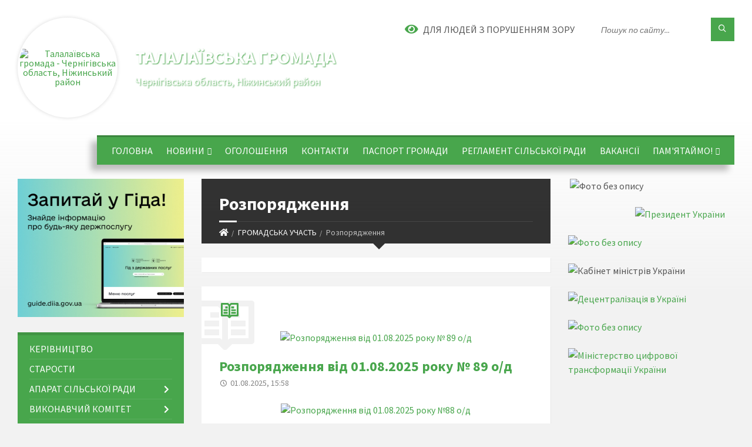

--- FILE ---
content_type: text/html; charset=UTF-8
request_url: https://talalaivka-gromada.gov.ua/rozporyadzhennya-11-21-19-09-05-2023/
body_size: 15887
content:
<!DOCTYPE html>
<html class="wide wow-animation" lang="uk">
<head>
	<!--[if IE]><meta http-equiv="X-UA-Compatible" content="IE=edge"><![endif]-->
	<meta charset="utf-8">
	<meta name="viewport" content="width=device-width, initial-scale=1">
	<!--[if IE]><script>
		document.createElement('header');
		document.createElement('nav');
		document.createElement('main');
		document.createElement('section');
		document.createElement('article');
		document.createElement('aside');
		document.createElement('footer');
		document.createElement('figure');
		document.createElement('figcaption');
	</script><![endif]-->
	<title>Розпорядження | Талалаївська громада, Чернігівська область, Ніжинський район </title>
	<meta name="description" content="">
	<meta name="keywords" content="Розпорядження, |, Талалаївська, громада,, Чернігівська, область,, Ніжинський, район, ">

	
		<meta property="og:image" content="https://rada.info/upload/users_files/04415258/gerb/180px-Talalaivka_nizh_gerb.png">
					
		<link rel="apple-touch-icon" sizes="57x57" href="https://gromada.org.ua/apple-icon-57x57.png">
	<link rel="apple-touch-icon" sizes="60x60" href="https://gromada.org.ua/apple-icon-60x60.png">
	<link rel="apple-touch-icon" sizes="72x72" href="https://gromada.org.ua/apple-icon-72x72.png">
	<link rel="apple-touch-icon" sizes="76x76" href="https://gromada.org.ua/apple-icon-76x76.png">
	<link rel="apple-touch-icon" sizes="114x114" href="https://gromada.org.ua/apple-icon-114x114.png">
	<link rel="apple-touch-icon" sizes="120x120" href="https://gromada.org.ua/apple-icon-120x120.png">
	<link rel="apple-touch-icon" sizes="144x144" href="https://gromada.org.ua/apple-icon-144x144.png">
	<link rel="apple-touch-icon" sizes="152x152" href="https://gromada.org.ua/apple-icon-152x152.png">
	<link rel="apple-touch-icon" sizes="180x180" href="https://gromada.org.ua/apple-icon-180x180.png">
	<link rel="icon" type="image/png" sizes="192x192"  href="https://gromada.org.ua/android-icon-192x192.png">
	<link rel="icon" type="image/png" sizes="32x32" href="https://gromada.org.ua/favicon-32x32.png">
	<link rel="icon" type="image/png" sizes="96x96" href="https://gromada.org.ua/favicon-96x96.png">
	<link rel="icon" type="image/png" sizes="16x16" href="https://gromada.org.ua/favicon-16x16.png">
	<link rel="manifest" href="https://gromada.org.ua/manifest.json">
	<meta name="msapplication-TileColor" content="#ffffff">
	<meta name="msapplication-TileImage" content="https://gromada.org.ua/ms-icon-144x144.png">
	<meta name="theme-color" content="#ffffff">
	
	
		<meta name="robots" content="">
		
	<link rel="preconnect" href="https://fonts.googleapis.com">
	<link rel="preconnect" href="https://fonts.gstatic.com" crossorigin>
	<link href="https://fonts.googleapis.com/css2?family=Source+Sans+Pro:ital,wght@0,400;0,700;1,400;1,700&display=swap" rel="stylesheet">
	
    <link rel="preload" href="//gromada.org.ua/themes/2021_townpress/css/styles_vip.css?v=1.43" as="style">
	<link rel="stylesheet" href="//gromada.org.ua/themes/2021_townpress/css/styles_vip.css?v=1.43">
	<link rel="stylesheet" href="//gromada.org.ua/themes/2021_townpress/css/77316/theme_vip.css?v=1768737430">
	
		<!--[if lt IE 9]>
	<script src="https://oss.maxcdn.com/html5shiv/3.7.2/html5shiv.min.js"></script>
	<script src="https://oss.maxcdn.com/respond/1.4.2/respond.min.js"></script>
	<![endif]-->
	<!--[if gte IE 9]>
	<style type="text/css">
		.gradient { filter: none; }
	</style>
	<![endif]-->

</head>
<body class="">

	<a href="#top_menu" class="skip-link link" aria-label="Перейти до головного меню (Alt+1)" accesskey="1">Перейти до головного меню (Alt+1)</a>
	<a href="#left_menu" class="skip-link link" aria-label="Перейти до бічного меню (Alt+2)" accesskey="2">Перейти до бічного меню (Alt+2)</a>
    <a href="#main_content" class="skip-link link" aria-label="Перейти до головного вмісту (Alt+3)" accesskey="3">Перейти до текстового вмісту (Alt+3)</a>


		<header id="header" class="m-has-standard-menu m-has-header-tools m-has-gmap">
			<div class="header-inner">

				<div class="header-content">
					<div class="c-container">
						<div class="header-content-inner">

							<div class="header-branding m-large-logo">
								<a href="https://talalaivka-gromada.gov.ua/">
									<span id="logo" class="form_2">
										<img src="https://rada.info/upload/users_files/04415258/gerb/180px-Talalaivka_nizh_gerb.png" data-hires="https://rada.info/upload/users_files/04415258/gerb/180px-Talalaivka_nizh_gerb.png" alt="Талалаївська громада - Чернігівська область, Ніжинський район ">
									</span>
									<span>
										<span class="slogan_1">Талалаївська громада</span>
										<span class="slogan_2">Чернігівська область, Ніжинський район </span>
									</span>
								</a>
							</div>
							
							<div class="header-toggle-holder">

								<button type="button" class="header-toggle">
									<i class="ico-open tp tp-menu"></i>
									<i class="ico-close tp tp-cross"></i>
									<span>Меню</span>
								</button>

								<a rel="nofollow" href="https://talalaivka-gromada.gov.ua/search/" class="header-gmap-switcher" title="Пошук по сайту">
									<i class="fas fa-search"></i>
								</a>

							</div>
							
							<nav class="header-menu" id="top_menu">
								<ul>
																		<li>
										<a href="https://talalaivka-gromada.gov.ua/main/">ГОЛОВНА</a>
																			</li>
																		<li>
										<a href="https://talalaivka-gromada.gov.ua/news/">НОВИНИ</a>
																				<ul>
																						<li>
												<a href="https://talalaivka-gromada.gov.ua/fond-socialnogo-strahuvannya-ukraini-informue-13-17-55-17-08-2021/">ФОНД СОЦІАЛЬНОГО СТРАХУВАННЯ УКРАЇНИ ІНФОРМУЄ</a>
																							</li>
																						<li>
												<a href="https://talalaivka-gromada.gov.ua/derzhpraci-informue-13-49-18-03-06-2022/">ДЕРЖПРАЦІ ІНФОРМУЄ</a>
																							</li>
																						<li>
												<a href="https://talalaivka-gromada.gov.ua/novini-pensijnogo-fondu-ukraini-10-28-57-24-11-2021/">НОВИНИ ПЕНСІЙНОГО ФОНДУ УКРАЇНИ</a>
																							</li>
																						<li>
												<a href="https://talalaivka-gromada.gov.ua/golovne-upravlinnya-statistiki-u-chernigivskij-oblasti-informue-11-24-07-07-02-2022/">ГОЛОВНЕ УПРАВЛІННЯ СТАТИСТИКИ У ЧЕРНІГІВСЬКІЙ ОБЛАСТІ ІНФОРМУЄ</a>
																							</li>
																						<li>
												<a href="https://talalaivka-gromada.gov.ua/golovne-upravlinnya-derzhprodspozhivsluzhbi-v-chernigivskij-oblasti-informue-11-04-06-08-02-2022/">ГОЛОВНЕ УПРАВЛІННЯ ДЕРЖПРОДСПОЖИВСЛУЖБИ В ЧЕРНІГІВСЬКІЙ ОБЛАСТІ ІНФОРМУЄ</a>
																							</li>
																						<li>
												<a href="https://talalaivka-gromada.gov.ua/novini-ministerstva-ohoroni-zdorovya-08-51-50-06-10-2022/">НОВИНИ МІНІСТЕРСТВА ОХОРОНИ ЗДОРОВ'Я</a>
																							</li>
																						<li>
												<a href="https://talalaivka-gromada.gov.ua/ministerstvo-cifrovoi-transformacii-informue-09-26-12-17-11-2021/">МІНІСТЕРСТВО ЦИФРОВОЇ ТРАНСФОРМАЦІЇ ІНФОРМУЄ</a>
																							</li>
																						<li>
												<a href="https://talalaivka-gromada.gov.ua/nizhinska-miskrajonna-filiya-chernigivskogo-oblasnogo-centru-zajnyatosti-informue-10-26-55-23-11-2021/">ЧЕРНІГІВСЬКИЙ ОБЛАСНИЙ ЦЕНТР ЗАЙНЯТОСТІ ІНФОРМУЄ</a>
																							</li>
																						<li>
												<a href="https://talalaivka-gromada.gov.ua/novini-golovnogo-upravlinnya-dps-u-chernigivskij-oblasti-14-26-38-07-04-2023/">НОВИНИ ГОЛОВНОГО УПРАВЛІННЯ ДПС У ЧЕРНІГІВСЬКІЙ ОБЛАСТІ</a>
																							</li>
																						<li>
												<a href="https://talalaivka-gromada.gov.ua/policiya-informue-13-47-32-25-10-2023/">ПОЛІЦІЯ ІНФОРМУЄ</a>
																							</li>
																						<li>
												<a href="https://talalaivka-gromada.gov.ua/derzhavna-migracijna-sluzhba-informue-15-14-47-04-07-2025/">ДЕРЖАВНА МІГРАЦІЙНА СЛУЖБА ІНФОРМУЄ</a>
																							</li>
																																</ul>
																			</li>
																		<li>
										<a href="https://talalaivka-gromada.gov.ua/ogoloshennya-12-11-08-03-09-2021/">ОГОЛОШЕННЯ</a>
																			</li>
																		<li>
										<a href="https://talalaivka-gromada.gov.ua/feedback/">Контакти</a>
																			</li>
																		<li>
										<a href="https://talalaivka-gromada.gov.ua/pasport-gromadi-11-41-15-21-06-2022/">ПАСПОРТ ГРОМАДИ</a>
																			</li>
																		<li>
										<a href="https://talalaivka-gromada.gov.ua/reglament-silskoi-radi-09-14-24-05-01-2023/">РЕГЛАМЕНТ СІЛЬСЬКОЇ РАДИ</a>
																			</li>
																		<li>
										<a href="https://talalaivka-gromada.gov.ua/vakansii-15-51-18-08-09-2025/">ВАКАНСІЇ</a>
																			</li>
																		<li>
										<a href="https://talalaivka-gromada.gov.ua/pamyatajmo-16-37-14-11-02-2025/">ПАМ'ЯТАЙМО!</a>
																				<ul>
																						<li>
												<a href="https://talalaivka-gromada.gov.ua/aleya-slavi-12-55-10-24-09-2025/">АЛЕЯ СЛАВИ</a>
																							</li>
																																</ul>
																			</li>
																										</ul>
							</nav>
							
							<div class="header-tools">

								<div class="header-search">
									<form method="get" action="https://talalaivka-gromada.gov.ua/search/" class="c-search-form">
										<div class="form-fields">
											<input type="text" name="q" value="" placeholder="Пошук по сайту..." aria-label="Введіть пошукову фразу">
											<button type="submit" name="gAction" value="search" class="submit-btn" aria-label="Здійснити пошук"><i class="tp tp-magnifier"></i></button>
										</div>
									</form>
								</div>
								
								<a href="#" rel="nofollow" class="header-gmap-switcher" title="Версія для людей з вадами зору" onclick="return set_special('2ba3f0f6fffb034891a15e3ffb53f100724d6f1d');">
									<i class="ico-open fas fa-eye"></i>
									<span>Для людей з порушенням зору</span>
								</a>

							</div>

						</div>
					</div>
				</div>

			</div>
		</header>

		<div class="header-bg">
			<div class="header-image" data-autoplay="8">
																			<div class="image-layer" style="background-image: url(https://rada.info/upload/users_files/04415258/backgrounds/1-фон.jpg);"></div>
												</div>
		</div>

		<div id="core">
			<div class="c-container">
				<div class="row">

					<div class="middle-column col-md-9 col-md-push-3" id="main_content">
					
																					<div class="row">
	
	<div class="middle-column col-md-8">

		<div id="page-content">
			<div class="page-content-inner">
			
				<div id="page-header" class="m-has-breadcrumbs">
					<div class="page-title">
						<h1>Розпорядження</h1>
					</div>
					<div class="breadcrumbs">
						<ul><li><a href="/" title="Головна сторінка"><span class="fa fa-home"></span></a></li><li><a href="/gromadska-uchast-14-12-19-10-12-2021/">ГРОМАДСЬКА УЧАСТЬ</a></li><li class="active" aria-current="page">Розпорядження</li> </ul>
					</div>
				</div>

				<div class="c-directory">
					<div class="c-content-box">
						<div class="directory-content">
						
													
														<main>
								
							</main>
														
						</div>
					</div>
				</div>

									<div class="c-post-list m-has-icon">
						<div class="c-content-box">
							<div class="post-list-inner">
								<i class="ico-shadow tp tp-reading"></i>
								<h2 class="post-list-title"><i class="ico tp tp-reading"></i>&nbsp;</h2>
								<div class="post-list-content">

																		<article class="featured-post m-has-thumb">
																				<div class="post-image">
											<a href="https://talalaivka-gromada.gov.ua/news/1754053133/"><img src="https://rada.info/upload/users_files/04415258/faa88114b6b6d0c9e0e60506587fd9dc.jpg" alt="Розпорядження від 01.08.2025 року № 89 о/д"></a>
																					</div>
																				<div class="post-core">
											<h3 class="post-title">
												<a href="https://talalaivka-gromada.gov.ua/news/1754053133/">Розпорядження від 01.08.2025 року № 89 о/д</a>
											</h3>
											<div class="post-date"><i class="ico tp tp-clock2"></i>01.08.2025, 15:58</div>
											<div class="post-excerpt">
												<p></p>
											</div>
										</div>
									</article>
																		<article class="featured-post m-has-thumb">
																				<div class="post-image">
											<a href="https://talalaivka-gromada.gov.ua/news/1754053083/"><img src="https://rada.info/upload/users_files/04415258/45a238be86095adb926c7e77bf3a6cb6.jpg" alt="Розпорядження від 01.08.2025 року №88 о/д"></a>
																					</div>
																				<div class="post-core">
											<h3 class="post-title">
												<a href="https://talalaivka-gromada.gov.ua/news/1754053083/">Розпорядження від 01.08.2025 року №88 о/д</a>
											</h3>
											<div class="post-date"><i class="ico tp tp-clock2"></i>01.08.2025, 15:54</div>
											<div class="post-excerpt">
												<p></p>
											</div>
										</div>
									</article>
																		<article class="featured-post m-has-thumb">
																				<div class="post-image">
											<a href="https://talalaivka-gromada.gov.ua/news/1742300586/"><img src="https://rada.info/upload/users_files/04415258/gerb/180px-Talalaivka_nizh_gerb.png" alt="Розпорядження"></a>
																					</div>
																				<div class="post-core">
											<h3 class="post-title">
												<a href="https://talalaivka-gromada.gov.ua/news/1742300586/">Розпорядження</a>
											</h3>
											<div class="post-date"><i class="ico tp tp-clock2"></i>12.03.2025, 09:22</div>
											<div class="post-excerpt">
												<p>Завантажити:&nbsp;</p>
											</div>
										</div>
									</article>
																		<article class="featured-post m-has-thumb">
																				<div class="post-image">
											<a href="https://talalaivka-gromada.gov.ua/news/1742300478/"><img src="https://rada.info/upload/users_files/04415258/gerb/180px-Talalaivka_nizh_gerb.png" alt="Розпорядження"></a>
																					</div>
																				<div class="post-core">
											<h3 class="post-title">
												<a href="https://talalaivka-gromada.gov.ua/news/1742300478/">Розпорядження</a>
											</h3>
											<div class="post-date"><i class="ico tp tp-clock2"></i>06.03.2025, 14:20</div>
											<div class="post-excerpt">
												<p>Завантажити:&nbsp;</p>
											</div>
										</div>
									</article>
																		<article class="featured-post m-has-thumb">
																				<div class="post-image">
											<a href="https://talalaivka-gromada.gov.ua/news/1717077768/"><img src="https://rada.info/upload/users_files/04415258/gerb/180px-Talalaivka_nizh_gerb.png" alt="Про проведення громадських слухань щодо перейменування вулиць в селі Безуглівка"></a>
																					</div>
																				<div class="post-core">
											<h3 class="post-title">
												<a href="https://talalaivka-gromada.gov.ua/news/1717077768/">Про проведення громадських слухань щодо перейменування вулиць в селі Безуглівка</a>
											</h3>
											<div class="post-date"><i class="ico tp tp-clock2"></i>30.05.2024, 17:00</div>
											<div class="post-excerpt">
												<p>https://rada.info/upload/users_files/04415258/b43187f66ff6891938898b46805c04e9.pdf</p>
											</div>
										</div>
									</article>
																		<article class="featured-post m-has-thumb">
																				<div class="post-image">
											<a href="https://talalaivka-gromada.gov.ua/news/1707730303/"><img src="https://rada.info/upload/users_files/04415258/91c593e0960cd64c2b338379e98268b3.pdf" alt="Про проведення громадських слухань щодо перейменування вулиць в селі Талалаївка"></a>
																					</div>
																				<div class="post-core">
											<h3 class="post-title">
												<a href="https://talalaivka-gromada.gov.ua/news/1707730303/">Про проведення громадських слухань щодо перейменування вулиць в селі Талалаївка</a>
											</h3>
											<div class="post-date"><i class="ico tp tp-clock2"></i>12.02.2024, 11:30</div>
											<div class="post-excerpt">
												<p>https://rada.info/upload/users_files/04415258/7ee41b629299a831977364de2ef936fe.pdf</p>
											</div>
										</div>
									</article>
																		<article class="featured-post m-has-thumb">
																				<div class="post-image">
											<a href="https://talalaivka-gromada.gov.ua/news/1706694560/"><img src="https://rada.info/upload/users_files/04415258/gerb/180px-Talalaivka_nizh_gerb.png" alt="Розпорядження сільського голови &quot;Про проведення громадських слухвнь щодо перейменування вулиць в Безуглівському старостинському окрузі&quot; № 11 о/д"></a>
																					</div>
																				<div class="post-core">
											<h3 class="post-title">
												<a href="https://talalaivka-gromada.gov.ua/news/1706694560/">Розпорядження сільського голови "Про проведення громадських слухвнь щодо перейменування вулиць в Безуглівському старостинському окрузі" № 11 о/д</a>
											</h3>
											<div class="post-date"><i class="ico tp tp-clock2"></i>31.01.2024, 11:47</div>
											<div class="post-excerpt">
												<p>Завантажити:&nbsp;</p>
											</div>
										</div>
									</article>
																		<article class="featured-post m-has-thumb">
																				<div class="post-image">
											<a href="https://talalaivka-gromada.gov.ua/news/1683620617/"><img src="https://rada.info/upload/users_files/04415258/gerb/180px-Talalaivka_nizh_gerb.png" alt="Розпорядження сільського голови &quot;Про громадські слухання&quot; № 45 о/д"></a>
																					</div>
																				<div class="post-core">
											<h3 class="post-title">
												<a href="https://talalaivka-gromada.gov.ua/news/1683620617/">Розпорядження сільського голови "Про громадські слухання" № 45 о/д</a>
											</h3>
											<div class="post-date"><i class="ico tp tp-clock2"></i>09.05.2023, 11:21</div>
											<div class="post-excerpt">
												<p>Завантажити:&nbsp;</p>
											</div>
										</div>
									</article>
									
								</div>
							</div>
						</div>
					</div>
					
									
			</div>
		</div>

		<hr class="c-separator m-margin-top-small m-margin-bottom-small m-transparent hidden-lg hidden-md">

	</div>
	
	<div class="right-column col-md-4">
		<aside class="sidebar">
			<div class="widget-list">

				


<div id="banner_block">

	
	<p>&nbsp;<img alt="Фото без опису"  src="https://rada.info/upload/users_files/04415258/99bae14ad513fe750c9a568915488e81.jpg" style="width: 350px; height: 225px;" /></p>

<p>&nbsp; &nbsp; &nbsp; &nbsp; &nbsp; &nbsp; &nbsp; &nbsp; &nbsp; &nbsp; &nbsp; &nbsp; &nbsp; &nbsp; &nbsp; &nbsp; &nbsp; &nbsp; &nbsp;&nbsp;<a rel="nofollow" href="https://www.president.gov.ua/ru" target="_blank"><img alt="Президент України" src="https://rada.info/upload/users_files/04415258/0ab1ebbcfaee1bce442d17b91c377637.jpg" style="width: 300px; height: 156px;" /></a></p>

<p><a rel="nofollow" href="https://www.rada.gov.ua/" target="_blank"><img alt="Фото без опису"  src="https://rada.info/upload/users_files/04415258/65a672badbfcbe27ad81680d9de1a457.png" style="width: 350px; height: 184px;" /></a></p>

<p><img alt="Кабінет міністрів України" src="https://rada.info/upload/users_files/04415258/96547935f2afacdf2e1c28a71dbaa335.jpg" style="width: 350px; height: 197px;" /></p>

<p><a rel="nofollow" href="https://decentralization.gov.ua/" target="_blank"><img alt="Децентралізація в Україні" src="https://rada.info/upload/users_files/04415258/a9bb717afaaf30cbae3280d665fb5f92.jpg" style="width: 264px; height: 132px;" /></a></p>

<p><a rel="nofollow" href="https://moz.gov.ua/koronavirus-2019-ncov" target="_blank"><img alt="Фото без опису"  src="https://rada.info/upload/users_files/04415258/69dead3d86240c825da79932ad0b3e0b.png" style="width: 264px; height: 174px;" /></a></p>

<p><a rel="nofollow" href="https://thedigital.gov.ua/news/yak-otrimati-zhitlo-abo-groshovu-kompensatsiyu-vid-derzhavi-poslugi-na-gidi" target="_blank"><img alt="Міністерство цифрової трансформації України" src="https://rada.info/upload/users_files/04415258/325ff3e7fd952709e55d9663e477bf29.png" style="width: 264px; height: 148px;" /></a></p>

<p>&nbsp;</p>

<p>&nbsp; &nbsp; &nbsp; &nbsp; &nbsp; &nbsp; &nbsp; &nbsp; &nbsp; &nbsp; &nbsp; &nbsp; &nbsp; &nbsp; &nbsp; &nbsp; &nbsp; &nbsp; &nbsp; &nbsp; &nbsp; &nbsp; &nbsp; &nbsp; &nbsp; &nbsp; &nbsp; &nbsp; &nbsp; &nbsp; &nbsp; &nbsp; &nbsp; &nbsp; &nbsp;&nbsp;</p>
	<div class="clearfix"></div>

	
	<div class="clearfix"></div>

</div>
			</div>
		</aside>
	</div>
	
</div>

<hr class="c-separator m-margin-top-small m-margin-bottom-small m-transparent hidden-lg hidden-md">																			
					</div>

					<div class="left-column sidebar col-md-3 col-md-pull-9">
						<aside class="sidebar">

														<div class="widget image-widget right_menu_b">
								<div class="widget-inner">
									<div class="widget-content">
										<a href="https://guide.diia.gov.ua/" class="diia_guide" rel="nofollow" target="_blank"><img src="https://gromada.org.ua/upload/diia_guide.jpg" alt="Гід інформаційних послуг - банер"></a>
									</div>
								</div>
															</div>
							
							<nav class="side-menu m-left-side m-show-submenu" id="left_menu">
								<ul>
																		<li class="from_sidebar_menu">
										<a href="https://talalaivka-gromada.gov.ua/silskij-golova-23-29-09-26-05-2021/">КЕРІВНИЦТВО</a>
																			</li>
																		<li class="from_sidebar_menu">
										<a href="https://talalaivka-gromada.gov.ua/starosti-starostinskih-okrugiv-11-32-26-13-10-2021/">СТАРОСТИ</a>
																			</li>
																		<li class="from_sidebar_menu">
										<a href="https://talalaivka-gromada.gov.ua/aparat-silskoi-radi-15-35-12-17-08-2021/">АПАРАТ СІЛЬСЬКОЇ РАДИ</a>
																				<ul>
																						<li>
												<a href="https://talalaivka-gromada.gov.ua/aparat-talalaivskoi-silskoi-radi-ta-ii-vikonavchogo-komitetu-inshih-vikonavchih-organiv-radi-15-39-16-17-08-2021/">Структура виконавчих органів  Талалаївської сільської ради</a>
																							</li>
																																</ul>
																			</li>
																		<li class="from_sidebar_menu">
										<a href="https://talalaivka-gromada.gov.ua/vikonavchij-komitet-16-06-48-17-08-2021/">ВИКОНАВЧИЙ КОМІТЕТ</a>
																				<ul>
																						<li>
												<a href="https://talalaivka-gromada.gov.ua/personalnij-sklad-vikonavchogo-komitetu-16-07-39-17-08-2021/">Персональний склад виконавчого комітету</a>
																							</li>
																						<li>
												<a href="https://talalaivka-gromada.gov.ua/proekti-rishen-vikonavchogo-komitetu-10-37-27-20-08-2021/">Проєкти рішень виконавчого комітету</a>
																							</li>
																						<li>
												<a href="https://talalaivka-gromada.gov.ua/protokoli-zasidan-vikonavchogo-komitetu-12-41-50-24-01-2022/">Протоколи засідань виконавчого комітету, поіменне голосування</a>
																								<ul>
																										<li>
														<a href="https://talalaivka-gromada.gov.ua/2025-rik-11-22-07-22-04-2025/">2025 рік</a>
													</li>
																										<li>
														<a href="https://talalaivka-gromada.gov.ua/2024-rik-16-20-08-19-03-2024/">2024 рік</a>
													</li>
																										<li>
														<a href="https://talalaivka-gromada.gov.ua/2022-rik-12-46-52-24-01-2022/">2022 рік</a>
													</li>
																										<li>
														<a href="https://talalaivka-gromada.gov.ua/2023-rik-14-23-01-01-02-2023/">2023 рік</a>
													</li>
																										<li>
														<a href="https://talalaivka-gromada.gov.ua/2026-rik-16-35-49-13-01-2026/">2026 рік</a>
													</li>
																																						</ul>
																							</li>
																																</ul>
																			</li>
																		<li class="from_sidebar_menu">
										<a href="https://talalaivka-gromada.gov.ua/deputatskij-korpus-16-08-56-17-08-2021/">ДЕПУТАТИ СІЛЬСЬКОЇ РАДИ</a>
																				<ul>
																						<li>
												<a href="https://talalaivka-gromada.gov.ua/informaciya-pro-deputativ-16-17-53-17-08-2021/">Інформація про депутатів</a>
																							</li>
																						<li>
												<a href="https://talalaivka-gromada.gov.ua/postijni-komisii-silskoi-radi-16-18-16-17-08-2021/">Постійні комісії</a>
																								<ul>
																										<li>
														<a href="https://talalaivka-gromada.gov.ua/protokoli-zasidan-postijnih-deputatskih-komisij-16-25-23-14-04-2025/">Протоколи засідань постійних депутатських комісій</a>
													</li>
																																						</ul>
																							</li>
																						<li>
												<a href="https://talalaivka-gromada.gov.ua/miscevi-vibori-15-43-36-21-03-2023/">Місцеві вибори</a>
																								<ul>
																										<li>
														<a href="https://talalaivka-gromada.gov.ua/normativni-dokumenti-15-44-15-21-03-2023/">Нормативні документи</a>
													</li>
																																						</ul>
																							</li>
																																</ul>
																			</li>
																		<li class="from_sidebar_menu">
										<a href="https://talalaivka-gromada.gov.ua/docs/">ОФІЦІЙНІ ДОКУМЕНТИ</a>
																				<ul>
																						<li>
												<a href="https://talalaivka-gromada.gov.ua/listi-poimennogo-golosuvannya-12-13-18-25-11-2021/">Листки поіменного голосування</a>
																							</li>
																						<li>
												<a href="https://talalaivka-gromada.gov.ua/protokoli-zasidannya-sesij-10-32-15-27-01-2022/">Протоколи засідання сесій</a>
																							</li>
																						<li>
												<a href="https://talalaivka-gromada.gov.ua/protkoli-zasidan-postijnih-deputatskih-komisij-09-53-27-01-04-2025/">Протколи засідань постійних депутатських комісій</a>
																							</li>
																						<li>
												<a href="https://talalaivka-gromada.gov.ua/rezultati-poimennogo-golosuvannya-12-34-14-19-01-2024/">Результати поіменного голосування</a>
																							</li>
																						<li>
												<a href="https://talalaivka-gromada.gov.ua/zapis-zasidannya-radi-13-01-30-21-10-2024/">Відеозапис засідання сесій сільської ради</a>
																							</li>
																																</ul>
																			</li>
																		<li class="from_sidebar_menu">
										<a href="https://talalaivka-gromada.gov.ua/bjudzhet-gromadi-12-58-48-24-01-2022/">БЮДЖЕТ ГРОМАДИ</a>
																				<ul>
																						<li>
												<a href="https://talalaivka-gromada.gov.ua/rishennya-silskoi-radi-pro-bjudzhet-12-59-54-24-01-2022/">Рішення сільської ради про бюджет</a>
																								<ul>
																										<li>
														<a href="https://talalaivka-gromada.gov.ua/pro-bjudzhet-12-19-09-24-10-2022/">Про бюджет територіальної громади</a>
													</li>
																										<li>
														<a href="https://talalaivka-gromada.gov.ua/pro-vnesennya-zmin-12-19-29-24-10-2022/">Про внесення змін до бюджету</a>
													</li>
																										<li>
														<a href="https://talalaivka-gromada.gov.ua/pro-zvit-pro-vikonannya-bjudzhetu-12-20-55-24-10-2022/">Про звіт про виконання бюджету</a>
													</li>
																																						</ul>
																							</li>
																						<li>
												<a href="https://talalaivka-gromada.gov.ua/programi-13-16-23-24-01-2022/">Програми</a>
																							</li>
																						<li>
												<a href="https://talalaivka-gromada.gov.ua/programno-cilovij-metod-13-16-48-24-01-2022/">Програмно - цільовий метод</a>
																								<ul>
																										<li>
														<a href="https://talalaivka-gromada.gov.ua/prognoz-bjudzhetu-13-17-05-24-01-2022/">Прогноз бюджету</a>
													</li>
																										<li>
														<a href="https://talalaivka-gromada.gov.ua/bjudzhetni-zapiti-13-17-25-24-01-2022/">Бюджетні запити</a>
													</li>
																										<li>
														<a href="https://talalaivka-gromada.gov.ua/pasporta-bjudzhetnih-program-13-18-04-24-01-2022/">Паспорта бюджетних програм</a>
													</li>
																										<li>
														<a href="https://talalaivka-gromada.gov.ua/zviti-pro-vikonannya-bjudzhetnih-program-13-18-40-24-01-2022/">Звіти про виконання бюджетних програм</a>
													</li>
																										<li>
														<a href="https://talalaivka-gromada.gov.ua/analiz-efektivnosti-vikonannya-bjudzhetnih-program-15-43-39-05-03-2024/">Аналіз ефективності виконання бюджетних програм</a>
													</li>
																																						</ul>
																							</li>
																						<li>
												<a href="https://talalaivka-gromada.gov.ua/rekviziti-rahunkiv-13-19-16-24-01-2022/">Реквізити рахунків</a>
																							</li>
																						<li>
												<a href="https://talalaivka-gromada.gov.ua/dogovora-pro-nadannya-ta-otrimannya-subvencij-13-20-00-24-01-2022/">Договора про надання та отримання субвенцій</a>
																								<ul>
																										<li>
														<a href="https://talalaivka-gromada.gov.ua/2021-rik-10-15-28-24-10-2022/">2022 рік</a>
													</li>
																										<li>
														<a href="https://talalaivka-gromada.gov.ua/2021-rik-10-19-21-24-10-2022/">2021 рік</a>
													</li>
																																						</ul>
																							</li>
																						<li>
												<a href="https://talalaivka-gromada.gov.ua/prognoz-bjudzhetu-14-34-18-16-09-2025/">Прогноз бюджету</a>
																								<ul>
																										<li>
														<a href="https://talalaivka-gromada.gov.ua/20262028-roki-14-34-44-16-09-2025/">2026-2028 роки</a>
													</li>
																																						</ul>
																							</li>
																																</ul>
																			</li>
																		<li class="from_sidebar_menu">
										<a href="https://talalaivka-gromada.gov.ua/regulyatorna-diyalnist-15-12-03-06-09-2021/">РЕГУЛЯТОРНА ДІЯЛЬНІСТЬ</a>
																				<ul>
																						<li>
												<a href="https://talalaivka-gromada.gov.ua/chinni-regulyatorni-akti-15-08-31-28-09-2021/">Чинні регуляторні акти</a>
																								<ul>
																										<li>
														<a href="https://talalaivka-gromada.gov.ua/2024-rik-11-08-05-04-10-2023/">2024 рік</a>
													</li>
																										<li>
														<a href="https://talalaivka-gromada.gov.ua/2023-rik-18-51-01-27-03-2023/">2023 рік</a>
													</li>
																										<li>
														<a href="https://talalaivka-gromada.gov.ua/2022-rik-16-13-11-30-11-2021/">2022 рік</a>
													</li>
																										<li>
														<a href="https://talalaivka-gromada.gov.ua/2021-rik-16-10-20-30-11-2021/">2021 рік</a>
													</li>
																																						</ul>
																							</li>
																						<li>
												<a href="https://talalaivka-gromada.gov.ua/proekti-regulyatornih-aktiv-15-09-28-28-09-2021/">Проєкти регуляторних актів</a>
																							</li>
																						<li>
												<a href="https://talalaivka-gromada.gov.ua/plani-regulyatornoi-diyalnosti-15-38-42-21-12-2021/">Плани регуляторної діяльності</a>
																								<ul>
																										<li>
														<a href="https://talalaivka-gromada.gov.ua/povidomlennya-15-21-40-31-03-2023/">ПОВІДОМЛЕННЯ</a>
													</li>
																																						</ul>
																							</li>
																																</ul>
																			</li>
																		<li class="from_sidebar_menu">
										<a href="https://talalaivka-gromada.gov.ua/dostup-do-publichnoi-informacii-12-20-41-23-09-2021/">ДОСТУП ДО ПУБЛІЧНОЇ ІНФОРМАЦІЇ</a>
																				<ul>
																						<li>
												<a href="https://talalaivka-gromada.gov.ua/zakon-ukraini-pro-dostup-do-publichnoi-informacii-12-22-57-23-09-2021/">Закон України "Про доступ до публічної інформації"</a>
																							</li>
																						<li>
												<a href="https://talalaivka-gromada.gov.ua/poryadok-dostupu-do-publichnoi-informacii-v-vikonavchomu-komiteti-talalaivskoi-silskoi-radi-12-23-44-23-09-2021/">Порядок доступу до публічної інформації в виконавчому комітеті Талалаївської сільської ради</a>
																							</li>
																						<li>
												<a href="https://talalaivka-gromada.gov.ua/forma-zapitu-na-informaciju-12-24-41-23-09-2021/">Форма запиту на інформацію</a>
																							</li>
																																</ul>
																			</li>
																		<li class="from_sidebar_menu">
										<a href="https://talalaivka-gromada.gov.ua/istorichna-dovidka-23-41-16-26-05-2021/">ІСТОРИЧНА ДОВІДКА</a>
																			</li>
																		<li class="from_sidebar_menu">
										<a href="https://talalaivka-gromada.gov.ua/video-14-07-37-20-08-2021/">ВІДЕО</a>
																			</li>
																		<li class="from_sidebar_menu">
										<a href="https://talalaivka-gromada.gov.ua/finansovij-viddil-12-52-25-24-01-2022/">ФІНАНСОВИЙ ВІДДІЛ</a>
																				<ul>
																						<li>
												<a href="https://talalaivka-gromada.gov.ua/polozhennya-12-53-49-24-01-2022/">Положення про фінансвовий відділ</a>
																							</li>
																						<li>
												<a href="https://talalaivka-gromada.gov.ua/posadovi-instrukcii-12-54-10-24-01-2022/">Посадові інструкції</a>
																							</li>
																						<li>
												<a href="https://talalaivka-gromada.gov.ua/zviti-pro-robotu-12-54-28-24-01-2022/">Звіти про роботу</a>
																							</li>
																																</ul>
																			</li>
																		<li class="from_sidebar_menu">
										<a href="https://talalaivka-gromada.gov.ua/viddil-osviti-12-34-02-03-09-2021/">ВІДДІЛ ОСВІТИ</a>
																				<ul>
																						<li>
												<a href="https://talalaivka-gromada.gov.ua/prozorist-ta-vidkritist-diyalnosti-zakldaiv-osviti-15-38-38-29-11-2021/">Прозорість та відкритість діяльності заклдаів освіти</a>
																								<ul>
																										<li>
														<a href="https://talalaivka-gromada.gov.ua/bezuglivskij-zzso-15-39-11-29-11-2021/">Безуглівський ЗЗСО</a>
													</li>
																										<li>
														<a href="https://talalaivka-gromada.gov.ua/talalaivskij-zzso-15-39-37-29-11-2021/">Талалаївський ЗЗСО</a>
													</li>
																										<li>
														<a href="https://talalaivka-gromada.gov.ua/velikodorizka-gimnaziya-15-40-13-29-11-2021/">Великодорізька гімназія</a>
													</li>
																										<li>
														<a href="https://talalaivka-gromada.gov.ua/kropivnyanska-gimnaziya-15-40-47-29-11-2021/">Кропивнянська гімназія</a>
													</li>
																										<li>
														<a href="https://talalaivka-gromada.gov.ua/nizhinska-gimnaziya-15-41-09-29-11-2021/">Ніжинська гімназія</a>
													</li>
																										<li>
														<a href="https://talalaivka-gromada.gov.ua/talalaivskij-dnz-lelechenka-15-41-36-29-11-2021/">Талалаївський ДНЗ "Лелеченька"</a>
													</li>
																										<li>
														<a href="https://talalaivka-gromada.gov.ua/20222023-navchalnij-rik-08-53-55-10-04-2023/">2022-2023 навчальний рік</a>
													</li>
																										<li>
														<a href="https://talalaivka-gromada.gov.ua/nrn-15-57-01-04-01-2023/">План оптимізації мережі закладів загальної середньої освіти Талалаївської сільської ради Ніжинського району Чернігівської області на 2022-2027 роки</a>
													</li>
																																						</ul>
																							</li>
																						<li>
												<a href="https://talalaivka-gromada.gov.ua/novini-12-44-54-06-01-2022/">Новини</a>
																							</li>
																						<li>
												<a href="https://talalaivka-gromada.gov.ua/pidruchniki-09-10-50-27-01-2022/">Підручники</a>
																							</li>
																						<li>
												<a href="https://talalaivka-gromada.gov.ua/atestaciya-09-27-16-16-10-2023/">Атестація</a>
																								<ul>
																										<li>
														<a href="https://talalaivka-gromada.gov.ua/20232024-14-05-37-16-10-2023/">2023-2024</a>
													</li>
																										<li>
														<a href="https://talalaivka-gromada.gov.ua/20242025-15-43-08-15-10-2024/">2024-2025</a>
													</li>
																										<li>
														<a href="https://talalaivka-gromada.gov.ua/20252026-16-50-00-21-10-2025/">2025-2026</a>
													</li>
																																						</ul>
																							</li>
																						<li>
												<a href="https://talalaivka-gromada.gov.ua/informacijni-materiali-do-provedennya-vihovnih-zahodiv-15-22-26-19-01-2024/">Інформаційні матеріали до проведення виховних заходів</a>
																							</li>
																																</ul>
																			</li>
																		<li class="from_sidebar_menu">
										<a href="https://talalaivka-gromada.gov.ua/mi-u-proekti-decide-proforientaciya-ditej-ta-pidlitkiv-gromadi-14-38-17-05-01-2026/">МИ У ПРОЄКТІ DECIDE (ПРОФОРІЄНТАЦІЯ ДІТЕЙ ТА ПІДЛІТКІВ ГРОМАДИ)</a>
																			</li>
																		<li class="from_sidebar_menu">
										<a href="https://talalaivka-gromada.gov.ua/viddil-kulturi-16-17-51-05-11-2025/">ВІДДІЛ КУЛЬТУРИ</a>
																			</li>
																		<li class="from_sidebar_menu">
										<a href="https://talalaivka-gromada.gov.ua/viddil-organizacijnokadrovogo-zabezpechennya-16-53-54-24-07-2024/">Відділ організаційно-кадрового забезпечення</a>
																			</li>
																		<li class="from_sidebar_menu">
										<a href="https://talalaivka-gromada.gov.ua/viddil-arhitekturi-zemelnih-vidnosin-komunalnoi-vlasnosti-ta-zhitlovokomunalnogo-gospodarstva-14-26-48-13-08-2025/">ВІДДІЛ АРХІТЕКТУРИ, ЗЕМЕЛЬНИХ ВІДНОСИН, КОМУНАЛЬНОЇ ВЛАСНОСТІ  ТА ЖИТЛОВО-КОМУНАЛЬНОГО ГОСПОДАРСТВА</a>
																			</li>
																		<li class="from_sidebar_menu">
										<a href="https://talalaivka-gromada.gov.ua/socialnij-zahist-09-44-36-12-01-2024/">СОЦІАЛЬНИЙ ЗАХИСТ</a>
																				<ul>
																						<li>
												<a href="https://talalaivka-gromada.gov.ua/dokumenti-15-29-00-23-02-2024/">Нормативні документи</a>
																							</li>
																						<li>
												<a href="https://talalaivka-gromada.gov.ua/bezbarernist-10-50-40-21-02-2025/">Безбар'єрність</a>
																							</li>
																						<li>
												<a href="https://talalaivka-gromada.gov.ua/novini-09-45-31-12-01-2024/">Новини</a>
																							</li>
																																</ul>
																			</li>
																		<li class="from_sidebar_menu">
										<a href="https://talalaivka-gromada.gov.ua/civilnij-zahist-09-52-36-31-12-2021/">ЦИВІЛЬНИЙ ЗАХИСТ</a>
																				<ul>
																						<li>
												<a href="https://talalaivka-gromada.gov.ua/konsultacijni-punkti-14-29-18-24-03-2025/">Консультаційні пункти</a>
																							</li>
																																</ul>
																			</li>
																		<li class="from_sidebar_menu">
										<a href="https://talalaivka-gromada.gov.ua/veteranska-politika-11-28-23-25-09-2025/">ВЕТЕРАНСЬКА ПОЛІТИКА</a>
																				<ul>
																						<li>
												<a href="https://talalaivka-gromada.gov.ua/dorozhnya-kartu-veterana-11-31-58-25-09-2025/">Дорожня карта ветерана</a>
																							</li>
																																</ul>
																			</li>
																		<li class="from_sidebar_menu">
										<a href="https://talalaivka-gromada.gov.ua/sluzhba-u-spravah-ditej-14-33-25-28-02-2024/">СЛУЖБА У СПРАВАХ ДІТЕЙ</a>
																				<ul>
																						<li>
												<a href="https://talalaivka-gromada.gov.ua/informaciya-pro-sluzhbu-12-20-58-04-03-2024/">Інформація про службу</a>
																							</li>
																						<li>
												<a href="https://talalaivka-gromada.gov.ua/novini-14-34-00-28-02-2024/">Новини</a>
																							</li>
																																</ul>
																			</li>
																		<li class="from_sidebar_menu">
										<a href="https://talalaivka-gromada.gov.ua/protidiya-domashnomu-nasilstvu-nasilstvu-za-oznakami-stati-ta-torgivli-ljudmi-08-58-24-04-10-2021/">ПРОТИДІЯ ДОМАШНЬОМУ НАСИЛЬСТВУ, НАСИЛЬСТВУ ЗА ОЗНАКАМИ СТАТІ ТА ТОРГІВЛІ ЛЮДЬМИ</a>
																				<ul>
																						<li>
												<a href="https://talalaivka-gromada.gov.ua/novini-12-41-39-03-12-2021/">Новини</a>
																							</li>
																						<li>
												<a href="https://talalaivka-gromada.gov.ua/video-09-47-03-10-02-2022/">Відео</a>
																							</li>
																																</ul>
																			</li>
																		<li class="from_sidebar_menu">
										<a href="https://talalaivka-gromada.gov.ua/centr-nadannya-administrativnih-poslug-10-17-23-21-12-2023/">ЦЕНТР НАДАННЯ АДМІНІСТРАТИВНИХ ПОСЛУГ</a>
																				<ul>
																						<li>
												<a href="https://talalaivka-gromada.gov.ua/zagalna-informaciya-10-19-17-21-12-2023/">Загальна інформація</a>
																							</li>
																						<li>
												<a href="https://talalaivka-gromada.gov.ua/poslugi-cnap-09-47-26-22-12-2023/">Послуги ЦНАП</a>
																							</li>
																						<li>
												<a href="https://talalaivka-gromada.gov.ua/normativni-dokumenti-09-47-46-22-12-2023/">Нормативні документи</a>
																							</li>
																						<li>
												<a href="https://talalaivka-gromada.gov.ua/novini-09-48-01-22-12-2023/">Новини</a>
																							</li>
																																</ul>
																			</li>
																		<li class="from_sidebar_menu m-active">
										<a href="https://talalaivka-gromada.gov.ua/gromadska-uchast-14-12-19-10-12-2021/">ГРОМАДСЬКА УЧАСТЬ</a>
																				<ul>
																						<li>
												<a href="https://talalaivka-gromada.gov.ua/protokoli-17-46-33-04-01-2022/">Протоколи</a>
																							</li>
																						<li>
												<a href="https://talalaivka-gromada.gov.ua/gromadski-sluhannya-14-12-46-10-12-2021/">Громадські слухання</a>
																							</li>
																						<li>
												<a href="https://talalaivka-gromada.gov.ua/proekti-rishen-11-55-50-01-06-2022/">Проєкти рішень</a>
																							</li>
																						<li class="m-active">
												<a href="https://talalaivka-gromada.gov.ua/rozporyadzhennya-11-21-19-09-05-2023/">Розпорядження</a>
																							</li>
																						<li>
												<a href="https://talalaivka-gromada.gov.ua/zviti-09-51-13-07-07-2023/">Звіти</a>
																							</li>
																																</ul>
																			</li>
																		<li class="from_sidebar_menu">
										<a href="https://talalaivka-gromada.gov.ua/programa-kompleksnogo-vidnovlennya-teritorii-talalaivskoi-silskoi-teritorialnoi-gromadi-14-12-46-06-09-2023/">ПРОГРАМА КОМПЛЕКСНОГО ВІДНОВЛЕННЯ ТЕРИТОРІЇ ТАЛАЛАЇВСЬКОЇ СІЛЬСЬКОЇ ТЕРИТОРІАЛЬНОЇ ГРОМАДИ</a>
																				<ul>
																						<li>
												<a href="https://talalaivka-gromada.gov.ua/sklad-robochoi-grupi-z-rozroblennya-programi-kompleksnogo-vidnovlennya-teritorii-talalaivskoi-silskoi-teritorialnoi-gromadi-14-35-57-06-09-2023/">Склад робочої групи з розроблення Програми комплексного відновлення території Талалаївської сільської територіальної громади</a>
																							</li>
																						<li>
												<a href="https://talalaivka-gromada.gov.ua/novini-10-35-31-26-10-2023/">Новини</a>
																							</li>
																																</ul>
																			</li>
																		<li class="from_sidebar_menu">
										<a href="https://talalaivka-gromada.gov.ua/ochischennya-vladi-14-08-40-11-03-2024/">ОЧИЩЕННЯ ВЛАДИ</a>
																			</li>
																		<li class="from_sidebar_menu">
										<a href="https://talalaivka-gromada.gov.ua/komunalna-ustanova-centr-nadannya-socialnih-poslug-10-01-19-06-01-2025/">Комунальна установа Центр надання соціальних послуг</a>
																			</li>
																		<li class="from_sidebar_menu">
										<a href="https://talalaivka-gromada.gov.ua/strategiya-rozvitku-gromadi-09-09-42-07-06-2023/">СТРАТЕГІЯ РОЗВИТКУ ГРОМАДИ</a>
																			</li>
																		<li class="from_sidebar_menu">
										<a href="https://talalaivka-gromada.gov.ua/evidnovlennya-09-26-25-07-06-2023/">"єВідновлення"</a>
																				<ul>
																						<li>
												<a href="https://talalaivka-gromada.gov.ua/komisiya-ta-ii-diyalnist-09-30-51-07-06-2023/">Комісія та її діяльність</a>
																								<ul>
																										<li>
														<a href="https://talalaivka-gromada.gov.ua/misceznahodzhennya-komisii-09-36-56-07-06-2023/">місцезнаходження комісії</a>
													</li>
																										<li>
														<a href="https://talalaivka-gromada.gov.ua/personalnij-sklad-09-37-15-07-06-2023/">персональний склад</a>
													</li>
																										<li>
														<a href="https://talalaivka-gromada.gov.ua/poryadok-roboti-09-37-30-07-06-2023/">порядок роботи</a>
													</li>
																										<li>
														<a href="https://talalaivka-gromada.gov.ua/rezultati-diyalnosti-09-37-49-07-06-2023/">результати діяльності</a>
													</li>
																										<li>
														<a href="https://talalaivka-gromada.gov.ua/protokoli-zasidannya-komisii-16-14-54-21-08-2023/">Протоколи засідання комісії</a>
													</li>
																																						</ul>
																							</li>
																						<li>
												<a href="https://talalaivka-gromada.gov.ua/zagalna-informaciya-09-31-57-07-06-2023/">Загальна інформація</a>
																							</li>
																																</ul>
																			</li>
																		<li class="from_sidebar_menu">
										<a href="https://talalaivka-gromada.gov.ua/publichni-zakupivli-15-18-24-17-03-2023/">ПУБЛІЧНІ ЗАКУПІВЛІ</a>
																				<ul>
																						<li>
												<a href="https://talalaivka-gromada.gov.ua/obgruntuvannya-predmeta-zakupivel-08-37-59-12-07-2023/">Обгрунтування предмета закупівель</a>
																							</li>
																																</ul>
																			</li>
																										</ul>
							</nav>
							
															<div class="widget notices-widget right_menu_b">
	<div class="widget-inner">
		<h3 class="widget-title m-has-ico"><i class="widget-ico fas fa-wallet"></i>Публічні закупівлі</h3>
		<div class="widget-content">
			
						<p><a href="https://talalaivka-gromada.gov.ua/prozorro/" title="Публічні закупівлі Прозорро"><img src="//gromada.org.ua/themes/2021_townpress/img/prozorro_logo.png?v=2025" alt="Prozorro"></a></p>
			
						<p><a href="https://talalaivka-gromada.gov.ua/openbudget/" title="Відкритий бюджет"><img src="//gromada.org.ua/themes/2021_townpress/img/openbudget_logo.png?v=2025" alt="OpenBudget"></a></p>
			
						
		</div>
	</div>	
	</div>													
															<div class="widget notices-widget right_menu_b">
	<div class="widget-inner">
		<h3 class="widget-title m-has-ico"><i class="widget-ico tp tp-bullhorn"></i>Особистий кабінет користувача</h3>
		<div class="widget-content">
				
						<div class="c-alert-message m-notification">
				<i class="ico fas fa-user-lock" style="left: 12px;"></i>
				<div class="alert-inner">
					Ви не авторизовані. Для того, щоб мати змогу створювати або підтримувати петиції<br><br><a href="#auth_petition" data-fancybox class="c-button open-popup add_petition">авторизуйтесь</a>.
				</div>
			</div>
						
						
				<h4>Система електронних петицій</h4>
				
															<div class="none_petition">Немає петицій, за які можна голосувати</div>
															
								
								
								<p class="show-all-btn"><a href="#auth_petition" data-fancybox class="open-popup add_petition btn btn-yellow btn-small btn-block"><i class="fas fa-plus-circle"></i> Створити петицію</a></p>
									
						
						
						
		</div>
	</div>
	
	</div>
							
															<div class="widget notices-widget right_menu_b">
									<div class="widget-inner">
										<h3 class="widget-title m-has-ico"><i class="widget-ico fas fa-baby"></i>Черга в садочок</h3>
										<div class="widget-content">
											
											<p><a href="https://talalaivka-gromada.gov.ua/queue/" class="btn btn-large btn-block btn-yellow"><i class="fas fa-plus"></i> Подати документи</a></p>
											<p class="show-all-btn"><a href="https://talalaivka-gromada.gov.ua/queue_search/">Перевірити стан заявки</a></p>
											
										</div>
									</div>
																	</div>
							
							
						</aside>
					</div>

				</div>
			</div>
		</div>
		
		
		<footer id="footer" class="m-has-bg">
			<div class="footer-bg">
				<div class="footer-inner">

					<div class="footer-top">
						<div class="c-container">

							<div id="bottom-panel">
								<div class="bottom-panel-inner">
									<div class="row">
										<div class="col-md-3">

											<div class="widget">
												<hr class="c-separator m-transparent hidden-lg hidden-md">
												<div class="widget-inner">
													<h3 class="widget-title m-has-ico"><i class="widget-ico far fa-bookmark"></i>Сервіси</h3>
													<div class="widget-content">
														<ul class="list-marked">
																														<li><a href="https://talalaivka-gromada.gov.ua/petitions/">Сервіс електронних петицій</a></li>
																																													<li><a href="https://talalaivka-gromada.gov.ua/persons/">Система електронних звернень</a></li>
																																													<li><a href="https://talalaivka-gromada.gov.ua/prozorro/">Держзакупівлі ProZorro</a></li>
																																													<li><a href="https://talalaivka-gromada.gov.ua/openbudget/">Структура бюджету OpenBudget</a></li>
																																																												<li><a href="https://talalaivka-gromada.gov.ua/queue/">Електронна черга в дошкільні навчальні заклади</a></li>
																													</ul>
														<div id="google_translate_element" style="margin-top: 20px;"></div>
													</div>
												</div>
											</div>

										</div>
										<div class="widget-col col-md-3">

											<div class="widget definition-list-widget">
												<hr class="c-separator m-transparent hidden-lg hidden-md">
												<div class="widget-inner">
													<h3 class="widget-title m-has-ico"><i class="widget-ico far fa-star"></i>Корисні посилання</h3>
													<div class="widget-content">
														<ul class="list-marked">
																														<li><a href="https://talalaivka-gromada.gov.ua/docs/">Офіційні документи</a></li>
																																													<li><a href="https://talalaivka-gromada.gov.ua/feedback/">Контактні дані</a></li>
															<li><a href="//alt.talalaivka-gromada.gov.ua/" rel="nofollow">Для людей з порушенням зору</a></li>
														</ul>
													</div>
												</div>
											</div>

										</div>
										<div class="widget-col col-md-3">

											<div class="widget">
												<hr class="c-separator m-transparent hidden-lg hidden-md">
												<div class="widget-inner">
													<h3 class="widget-title m-has-ico"><i class="widget-ico tp tp-envelope"></i>Контактні дані</h3>
													<div class="widget-content">
														<p>16651, Чернігівська обл, Ніжинський р-н, с. Талалаївка, вул. Незалежності, буд. 8</p>
														<p>Телефони: 04631-65340<br>
														Email: <a href="mailto:talalaivka.silrada@ukr.net">talalaivka.silrada@ukr.net</a></p>
													</div>
												</div>
											</div>

										</div>
										<div class="widget-col col-md-3">

											<div class="widget">
												<hr class="c-separator m-transparent hidden-lg hidden-md">
												<div class="widget-inner">
													<div class="developers">
														<a href="https://vlada.ua/propozytsiyi/propozitsiya-gromadam/" class="socials" target="_blank" title="Посилання на платформу Vlada.UA - створення веб сайтів державних установ, організацій та органів місцевого самоврядування"><svg xmlns="http://www.w3.org/2000/svg" id="Layer_1" data-name="Layer 1" viewBox="0 0 2372.6 1725.53" class="svg replaced-svg"><defs><style>.cls-11{ opacity:0; }.cls-12{ fill:#fff; }.cls-13{ fill:#2985F7; }</style></defs><g class="cls-11"><rect class="cls-12" width="2372.6" height="1725.53"></rect></g><path d="M859.12,715.89h36L856.62,886.17H819.9L782.44,715.89h36.21c6,37.51,16.06,95,20.48,132.63C843.48,811.22,853.33,753.19,859.12,715.89Zm82.9,0H909.29V886.17H985v-28H942Zm127.38,0,32.73,170.28h-31.71l-7.26-38.91h-30.23l-7.49,38.91H993.71l36.47-170.28Zm-9.23,105.61c-3.37-21.91-8.22-52.15-11-74.27h-.75c-3.22,22.71-8.28,52.22-12.25,74.27Zm140.34-91.2C1231,752.56,1228.69,850,1199,871c-14,16.67-55.4,18.93-78.45,14.38v-167C1142.4,712.79,1185.72,713,1200.51,730.3Zm-12,67.45c-.24-37.88-10.1-60.33-35.23-55.33V859.9C1175.29,862.84,1187.51,848.05,1188.53,797.75Zm113.88-81.86,32.72,170.28h-31.71l-7.26-38.91h-30.23l-7.48,38.91h-31.73l36.47-170.28Zm-9.24,105.61c-3.37-21.91-8.22-52.15-11-74.27h-.75c-3.21,22.71-8.28,52.22-12.24,74.27Zm77.16,22.74c-25.07.11-25.29,44-.49,43.94C1395.87,889.49,1395.09,843.18,1370.33,844.24Zm105.39-17.69c0,25.77-6.73,32.58-16.23,32.58-8.75,0-16-7.57-16-32.58V715.89h-32.73V821c0,42.69,13.75,67.19,49,67.19,32.23,0,48.71-23.73,48.71-67.45V715.89h-32.73Zm155.11,59.62h-31.71l-7.26-38.91h-30.23l-7.49,38.91h-31.73l36.47-170.28h39.22Zm-42-64.67c-3.37-21.91-8.22-52.15-11-74.27h-.75c-3.22,22.71-8.28,52.22-12.25,74.27Z" transform="translate(0)" class="cls-12"></path><path class="cls-13" d="M1931.81,669.53a10.82,10.82,0,0,0,5.41-9.37v-216h216.56v-166H1915.57V653.9L1754.7,746.79V660.16a10.82,10.82,0,0,0-10.83-10.83h-65.52L1766,598.71a10.82,10.82,0,0,0,4-14.78l-36-62.46a10.84,10.84,0,0,0-6.59-5.05,10.67,10.67,0,0,0-8.21,1.09L1490.81,649.33H1389.9l304-175.53a10.89,10.89,0,0,0,4-14.78l-36.06-62.45a10.83,10.83,0,0,0-14.8-4L1202.36,649.33H1101.43L1621.79,348.9a10.9,10.9,0,0,0,4-14.79l-36.06-62.45a10.83,10.83,0,0,0-14.79-4l-661,381.63H813L1362.3,332.17a10.83,10.83,0,0,0,4-14.79l-36-62.46a10.87,10.87,0,0,0-6.59-5,10.72,10.72,0,0,0-8.2,1.09L263.1,858.51l-25.22-43.7L977.94,387.54a10.89,10.89,0,0,0,4-14.78l-36.06-62.45a10.81,10.81,0,0,0-14.8-4L378.34,625.44l-25.21-43.69,427.79-247a10.91,10.91,0,0,0,4-14.79l-36.06-62.46a10.81,10.81,0,0,0-14.8-4L431.14,428.42l-25.22-43.7L583.89,282c12.19-7.06,1.52-25.84-10.82-18.75L385.71,371.38a10.83,10.83,0,0,0-4,14.79l36.06,62.46a10.83,10.83,0,0,0,14.8,4L735.49,277.72l25.22,43.7-427.79,247a10.82,10.82,0,0,0-4,14.78L365,645.64a10.89,10.89,0,0,0,14.79,4L932.51,330.52l25.22,43.68L217.67,801.47a10.93,10.93,0,0,0-4,14.8l36.06,62.45a10.88,10.88,0,0,0,14.8,4L1316.87,275.13l25.23,43.7-574.95,332A10.83,10.83,0,0,0,772.56,671H916.8c6,1.39,654.16-377.65,659.56-379.12l25.22,43.69-546,315.22c-9.45,5.07-5.4,20.56,5.41,20.21h144.23a10.74,10.74,0,0,0,5.41-1.46l437.81-252.76,25.22,43.69L1344.08,650.78c-9.47,5.08-5.39,20.56,5.41,20.21h144.22a10.76,10.76,0,0,0,5.41-1.46l221.46-127.85,25.22,43.7-113.27,65.4c-9.49,5.09-5.36,20.55,5.41,20.21h95.11c0,44.31,0,133.78,0,177.83-.25,8.06,9.36,13.64,16.24,9.38l302.88-174.89,25.18,43.63-264.49,149.8c-12.25,6.94-1.68,25.82,10.66,18.83l274-155.17a10.84,10.84,0,0,0,4.06-14.84l-36.07-62.45a10.82,10.82,0,0,0-14.79-4l-296,170.93V771.8Zm5.41-247V372h194.91v50.53Zm194.91-72.19H1937.22V299.81h194.91Zm-145.8,608.31a10.84,10.84,0,0,1-4,14.8l-615.14,355.15,25.22,43.7,365.36-210.94a10.72,10.72,0,0,1,8.2-1.08,11,11,0,0,1,6.59,5l36.05,62.45a10.84,10.84,0,0,1-4,14.8L1439.33,1453.5l25.23,43.7,115.53-66.72a10.83,10.83,0,0,1,10.82,18.77L1466,1521.38a10.92,10.92,0,0,1-14.8-4l-36-62.46a10.82,10.82,0,0,1,4-14.79l365.32-210.92-25.21-43.7-365.35,210.93a10.82,10.82,0,0,1-14.8-4L1343,1330a10.91,10.91,0,0,1,4-14.79L1962.15,960.1l-25.21-43.7-615.16,355.15a10.84,10.84,0,0,1-14.8-4l-36.06-62.45a10.81,10.81,0,0,1,3.91-14.74L1693,945.29H1598.4l-661,381.65a10.83,10.83,0,0,1-14.8-4l-36.06-62.45a10.92,10.92,0,0,1,4-14.8l520.35-300.43H1309.94L865.27,1202a10.92,10.92,0,0,1-14.79-4l-36.05-62.45a10.81,10.81,0,0,1,3.91-14.74l299.42-175.57h-96.27L886.85,1023a10.83,10.83,0,0,1-14.8-4l-42.58-73.77H682.83A10.83,10.83,0,0,1,672,935.12l-2.2-36.61-78.5,45.34a11,11,0,0,1-5.42,1.44H462.3c-7.48.63-11.28-8.8-14.65-13.84a10.9,10.9,0,0,1,3.78-15.12L663.54,793.87l-3.38-56.31L417.07,877.92a10.84,10.84,0,0,1-10.83-18.77L664.5,710c6.63-4.07,16,.91,16.22,8.72l4.84,80.49a10.86,10.86,0,0,1-5.39,10L482.1,923.64H583L674.17,871c6.65-4.08,16,.92,16.21,8.73L693,923.64H835.71a10.85,10.85,0,0,1,9.39,5.41l40.29,69.81,127.79-73.78a10.85,10.85,0,0,1,5.41-1.44h139a10.82,10.82,0,0,1,5.48,20.16L838.57,1134.1l25.24,43.75,437.83-252.77a10.82,10.82,0,0,1,5.41-1.44h144.22c10.71-.33,15,15.1,5.41,20.21l-546,315.21,25.22,43.7c5.4-1.46,653.58-380.55,659.55-379.12h137.43c10.68-.33,14.95,15,5.48,20.16l-443.33,259.83,25.25,43.74,615.17-355.15a10.83,10.83,0,0,1,14.79,4Z" transform="translate(0)"></path></svg></a><br>
														<span>офіційні сайти «під ключ»</span><br>
														для органів державної влади
													</div>
												</div>
											</div>

										</div>
									</div>
								</div>
							</div>

						</div>
					</div>

					<div class="footer-bottom">
						<div class="footer-bottom-inner">
							<div class="c-container">

								<div class="footer-social">
									<ul class="c-social-icons">
										<li class="ico-rss"><a href="https://gromada.org.ua/rss/77316/" rel="nofollow" target="_blank" title="RSS-стрічка новин"><i class="fa fa-rss"></i></a></li>
																				<li class="ico-bot"><a href="https://talalaivka-gromada.gov.ua/feedback/#chat_bot" title="Наша громада в смартфоні"><i class="fas fa-robot"></i></a></li>
																																								<li class="ico-facebook"><a href="https://www.facebook.com/groups/1485905041768826" rel="nofollow" target="_blank" title="Наша сторінка у Facebook"><i class="fab fa-facebook-f"></i></a></li>
																																																		<li class="ico-sitemap"><a href="https://talalaivka-gromada.gov.ua/sitemap/" rel="nofollow" target="_blank" title="Мапа сайту"><i class="fa fa-sitemap"></i></a></li>
									</ul>
								</div>

																<nav class="footer-menu">
									<ul>
										<li><a href="#auth_block" class="open-popup"><i class="fa fa-lock"></i> Вхід для адміністратора</a></li>
									</ul>
								</nav>
								
								<div class="footer-text">
									<p>Талалаївська громада - 2021-2026 &copy; Весь контент доступний за ліцензією <a href="https://creativecommons.org/licenses/by/4.0/deed.uk" target="_blank" rel="nofollow">Creative Commons Attribution 4.0 International License</a>, якщо не зазначено інше.</p>
								</div>

							</div>
						</div>
					</div>

				</div>
			</div>
		</footer>

		<a href="javascipt:;" class="go_to_top"></a>

		


		<script src="//gromada.org.ua/themes/2021_townpress/js/jquery.min.js" type="text/javascript"></script>
		<script src="//gromada.org.ua/themes/2021_townpress/js/jquery-migrate-3.3.2.js" type="text/javascript"></script>
				<script src="//gromada.org.ua/themes/2021_townpress/js/third-party.js" type="text/javascript"></script>
		<script src="//gromada.org.ua/themes/2021_townpress/js/library.js" type="text/javascript"></script>
		<script src="//gromada.org.ua/themes/2021_townpress/js/jquery.mask.min.js" type="text/javascript"></script>
		<script src="//gromada.org.ua/themes/2021_townpress/js/scripts.js?v=1.33" type="text/javascript"></script>
		
				<script type="text/javascript" src="//translate.google.com/translate_a/element.js?cb=googleTranslateElementInit"></script>
		<script type="text/javascript">
			function googleTranslateElementInit() {
				new google.translate.TranslateElement({
					pageLanguage: 'uk',
					includedLanguages: 'de,en,es,fr,pl,hu,bg,ro,da,lt',
					layout: google.translate.TranslateElement.InlineLayout.SIMPLE,
					gaTrack: true,
					gaId: 'UA-71656986-1'
				}, 'google_translate_element');
			}
		</script>
				
	
		
	
									<div id="auth_petition" style="display: none;" class="modal_block">

	<h4>Авторизація в системі електронних петицій</h4>
	
	
		

	<div class="box">

		<form action="//gromada.org.ua/n/actions/" method="post">

			
			<p>
				<label>
					Email *
					<input class="form-input" id="petition_login" type="email" name="petition_login" value="" required>
				</label>
			</p>

			<p>
				<label>
					Пароль *
					<input class="form-input" id="petition_password" type="password" name="petition_password" value="" required>
				</label>
			</p>
			
			
			<div class="wow-outer">
				
				<input type="hidden" name="back_url" value="https://talalaivka-gromada.gov.ua/rozporyadzhennya-11-21-19-09-05-2023/">
				<input type="hidden" name="hash" value="2ba3f0f6fffb034891a15e3ffb53f100724d6f1d">
				<input type="hidden" name="gromada_id" value="77316">
				
				<input type="hidden" name="petition_id" value="">
				<input type="hidden" name="design_2021" value="y">
				<button class="c-button button-primary-outline button-winona" type="submit" name="pAction" value="login_as_petition">Авторизуватись</button>
			</div>

		</form>

	</div>
	
			<p style="display:flex;align-items:center;justify-content:flex-start;">
			Авторизація через <a style="margin-left:15px;" class="open-popup" href="javascript:;" onclick="return show_next_modal('#auth_warning');"><img src="https://gromada.org.ua/upload/id_gov_ua_diia.svg" style="height: 30px !important;"></a>
		</p>
	
</div>


									<div id="auth_warning" style="display: none;" class="modal_block">

    <h4 style="color: #cf0e0e;">УВАГА!</h4>
    
	<p>Шановні користувачі нашого сайту. В процесі авторизації будуть використані і опубліковані Ваші:</p>
	<p><b style="color: #cf0e0e;">Прізвище</b>, <b style="color: #cf0e0e;">ім'я</b> та <b style="color: #cf0e0e;">по батькові</b>, <b style="color: #cf0e0e;">Email</b>, а також <b style="color: #cf0e0e;">регіон прописки</b>.</p>
	<p>Решта персональних даних не будуть зберігатися і не можуть бути використані без Вашого відома.</p>
	
	<div class="form-group" style="text-align:center;">
		<span style="margin-left:15px;" class="write_state_for_diia c-button" data-state="44b61e28bacff6e2bf84dbee37d8ba44" data-link="https://id.gov.ua/?response_type=code&state=44b61e28bacff6e2bf84dbee37d8ba44&scope=&client_id=833caf0fa70886a7952e577e2bc2ae69&redirect_uri=https://talalaivka-gromada.gov.ua/id_gov/">Погоджуюсь на передачу персональних даних</span>
	</div>

</div>

<script type="text/javascript">
    $(document).ready(function() {
        
		$(".write_state_for_diia").on("click", function() {			
			var state = $(this).data("state");
			var link = $(this).data("link");
			var url = window.location.href;
			$.ajax({
				url: "https://gromada.org.ua/n/ajax/",
				type: "POST",
				data: ({
					pAction : "write_state_for_diia",
					state : state,
					url : url
				}),
				success: function(result){
					window.location.href = link;
				}
			});
		});
		
    });
</script>								
				
																																				
			
		
									<div id="auth_person" style="display: none;" class="modal_block">

    <h4>Кабінет посадової особи</h4>

    <form action="//gromada.org.ua/n/actions/" method="post">

		
				
		<p>
			<label>
				Email посадової особи
				<input class="form-input" id="login-email" type="email" name="person_login" autocomplete="off">
			</label>
		</p>
		
		<p>
			<label>
				Пароль (надає адміністратор сайту)
				<input class="form-input" id="login-password" type="password" name="person_password" autocomplete="off">
			</label>
		</p>
		
		
		<div class="form-wrap margin_t_0">
			
			<input type="hidden" name="object_id" value="77316">
			<input type="hidden" name="hash" value="2ba3f0f6fffb034891a15e3ffb53f100724d6f1d">
			<input type="hidden" name="back_url" value="https://talalaivka-gromada.gov.ua/rozporyadzhennya-11-21-19-09-05-2023/">
			
			<input type="hidden" name="design_2021" value="y">
			<button class="c-button button-primary button-winona" type="submit" name="pAction" value="login_as_person">Авторизація</button>
		</div>

    </form>

</div>


						
						
				
									<div id="auth_block" style="display: none;" class="modal_block">

    <h4>Вхід для адміністратора</h4>
    <form action="//gromada.org.ua/n/actions/" method="post">

		
				
		<p>
			<label>
				Email / Логін *
				<input class="form-input" id="admin_login" type="text" name="login" value="" required>
			</label>
		</p>

		<p>
			<label>
				Пароль *
				<input class="form-input" id="admin_password" type="password" name="password" value="" required>
			</label>
		</p>
		
		
		<div class="wow-outer">
			
            <input type="hidden" name="hash" value="2ba3f0f6fffb034891a15e3ffb53f100724d6f1d">
			<input type="hidden" name="back_url" value="https://talalaivka-gromada.gov.ua/rozporyadzhennya-11-21-19-09-05-2023/">
			
            <input type="hidden" name="design_2021" value="y">
            <input type="hidden" name="object_id" value="77316">
            <button type="submit" class="c-button button-primary-outline button-winona" name="pAction" value="login_as_admin_temp">Авторизуватись</button>
        </div>

    </form>

</div>


				
								
								
		<script>
  (function(i,s,o,g,r,a,m){i["GoogleAnalyticsObject"]=r;i[r]=i[r]||function(){
  (i[r].q=i[r].q||[]).push(arguments)},i[r].l=1*new Date();a=s.createElement(o),
  m=s.getElementsByTagName(o)[0];a.async=1;a.src=g;m.parentNode.insertBefore(a,m)
  })(window,document,"script","//www.google-analytics.com/analytics.js","ga");

  ga("create", "UA-71656986-1", "auto");
  ga("send", "pageview");

</script>

<script async
src="https://www.googletagmanager.com/gtag/js?id=UA-71656986-2"></script>
<script>
   window.dataLayer = window.dataLayer || [];
   function gtag(){dataLayer.push(arguments);}
   gtag("js", new Date());

   gtag("config", "UA-71656986-2");
</script>

	</body>
</html>

--- FILE ---
content_type: text/css;charset=UTF-8
request_url: https://gromada.org.ua/themes/2021_townpress/css/77316/theme_vip.css?v=1768737430
body_size: -1275
content:
		@import '../green.css?v=1768737431';
